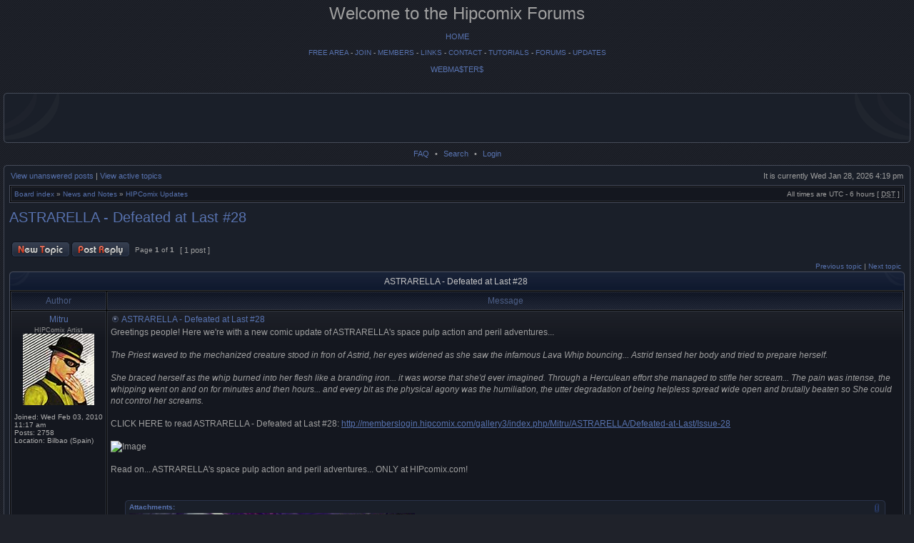

--- FILE ---
content_type: text/html; charset=UTF-8
request_url: http://www.hipcomix.com/forums/viewtopic.php?f=9&t=9082711&sid=8e4e93958402db0bee0e8ebb747c4024
body_size: 6088
content:
<!DOCTYPE html PUBLIC "-//W3C//DTD XHTML 1.0 Transitional//EN" "http://www.w3.org/TR/xhtml1/DTD/xhtml1-transitional.dtd">
<html xmlns="http://www.w3.org/1999/xhtml" dir="ltr" lang="en-gb" xml:lang="en-gb">
<head>

<meta http-equiv="content-type" content="text/html; charset=UTF-8" />
<meta http-equiv="content-language" content="en-gb" />
<meta http-equiv="content-style-type" content="text/css" />
<meta http-equiv="imagetoolbar" content="no" />
<meta name="resource-type" content="document" />
<meta name="distribution" content="global" />
<meta name="copyright" content="2000, 2002, 2005, 2007 phpBB Group" />
<meta name="keywords" content="" />
<meta name="description" content="" />

<title>Hipcomix forums - View topic - ASTRARELLA - Defeated at Last #28</title>

<link rel="stylesheet" href="./styles/hermes/theme/stylesheet.css" type="text/css" />

<script type="text/javascript">
// <![CDATA[

	var onload_functions = new Array();
	var onunload_functions = new Array();
	var ca_main_width = '100%';



function popup(url, width, height, name)
{
	if (!name)
	{
		name = '_popup';
	}

	window.open(url.replace(/&amp;/g, '&'), name, 'height=' + height + ',resizable=yes,scrollbars=yes,width=' + width);
	return false;
}

function jumpto()
{
	var page = prompt('Enter the page number you wish to go to:', '1');
	var per_page = '';
	var base_url = '';

	if (page !== null && !isNaN(page) && page == Math.floor(page) && page > 0)
	{
		if (base_url.indexOf('?') == -1)
		{
			document.location.href = base_url + '?start=' + ((page - 1) * per_page);
		}
		else
		{
			document.location.href = base_url.replace(/&amp;/g, '&') + '&start=' + ((page - 1) * per_page);
		}
	}
}

/**
* Find a member
*/
function find_username(url)
{
	popup(url, 760, 570, '_usersearch');
	return false;
}

/**
* Mark/unmark checklist
* id = ID of parent container, name = name prefix, state = state [true/false]
*/
function marklist(id, name, state)
{
	var parent = document.getElementById(id);
	if (!parent)
	{
		eval('parent = document.' + id);
	}

	if (!parent)
	{
		return;
	}

	var rb = parent.getElementsByTagName('input');
	
	for (var r = 0; r < rb.length; r++)
	{
		if (rb[r].name.substr(0, name.length) == name)
		{
			rb[r].checked = state;
		}
	}
}



	/**
	* Play quicktime file by determining it's width/height
	* from the displayed rectangle area
	*
	* Only defined if there is a file block present.
	*/
	function play_qt_file(obj)
	{
		var rectangle = obj.GetRectangle();

		if (rectangle)
		{
			rectangle = rectangle.split(',')
			var x1 = parseInt(rectangle[0]);
			var x2 = parseInt(rectangle[2]);
			var y1 = parseInt(rectangle[1]);
			var y2 = parseInt(rectangle[3]);

			var width = (x1 < 0) ? (x1 * -1) + x2 : x2 - x1;
			var height = (y1 < 0) ? (y1 * -1) + y2 : y2 - y1;
		}
		else
		{
			var width = 200;
			var height = 0;
		}

		obj.width = width;
		obj.height = height + 16;

		obj.SetControllerVisible(true);

		obj.Play();
	}


	/**
	* New function for handling multiple calls to window.onload and window.unload by pentapenguin
	*/
	window.onload = function()
	{
		for (var i = 0; i < onload_functions.length; i++)
		{
			eval(onload_functions[i]);
		}
	}

	window.onunload = function()
	{
		for (var i = 0; i < onunload_functions.length; i++)
		{
			eval(onunload_functions[i]);
		}
	}


if(navigator.userAgent && navigator.userAgent.indexOf('Mac OS X') > 0)
{
	document.write('<link rel="stylesheet" href="./styles/hermes/theme/mac.css" type="text/css" />');
}

// ]]>
</script>
<script type="text/javascript" src="./styles/hermes/template/ca_scripts.js"></script>
</head>
<body class="ltr">

<a name="top"></a>



<!--This is the header added by Jpeger -->
<style type="text/css">
<!--
.style3 {font-size: 24px}
.style4 {font-size: small}
.style5 {font-size: x-small}
-->
</style>

<div align="center">
  <p><span class="style3">Welcome to the Hipcomix Forums</span><br>
     

<p align="center"><a href="/HOME.html"><br>
  HOME</a></p>
<div>
  <div align="center"><a href="http://free.hipcomix.com/gallery3"><br>
  FREE AREA</a> - <a href="/JOIN.html">JOIN</a> - <a href="http://memberslogin.hipcomix.com/gallery3">MEMBERS</a> - <a href="/LINKS.html">LINKS</a> - <a href="/CONTACT.html">CONTACT</a> - <a href="/tutorials/index.html">TUTORIALS</a> - <a href="/forums/index.php">FORUMS</a> - <a href="http://www.hipcomix.com/forums/viewforum.php?f=9">UPDATES</a></div>
</div>
<p align="center"><a href="webmasters.html"><br>
WEBMA$TER$</a></p>


  <p class="style5">&nbsp;</p>

<table width="840" border="0" align="center">
  <tr>

  </tr>
</table>
<p>&nbsp;</p>




<table border="0" cellspacing="0" cellpadding="0" width="100%" id="maintable" align="center">
<tr>
	<td id="logorow" align="center"><div id="logo1"><div id="logo2"><table id="logorow1" border="0" cellspacing="0" cellpadding="0" width="100%">
	<tr>
	    <td id="logo-left" valign="top"><img src="./styles/hermes/theme/images/logo_left_top.gif" width="80" height="66" border="0" alt="" /></td>
	    <td id="logo-mid" valign="middle"><a href="./index.php?sid=a61572e1943aef798799c4f258aecdfa"></a></td>
	    <td id="logo-right" valign="top"><img src="./styles/hermes/theme/images/logo_right_top.gif" width="80" height="66" border="0" alt="" /></td>
    </tr>		    
	</table></div></div></td>
</tr>
<tr>
	<td class="navrow">
		
		<a href="./faq.php?sid=a61572e1943aef798799c4f258aecdfa">FAQ</a>
		 &#8226; <a href="./search.php?sid=a61572e1943aef798799c4f258aecdfa">Search</a> &#8226; <a href="./ucp.php?mode=login&amp;sid=a61572e1943aef798799c4f258aecdfa">Login</a>
	</td>
</tr>
<tr>
	<td id="contentrow"><div id="content1"><div id="content2"><table border="0" cellspacing="0" cellpadding="0" id="contentrow1">
	<tr>
	    <td id="content-left" valign="top"><img src="./styles/hermes/theme/images/content_top_left.gif" width="5" height="5" border="0" alt="" /></td>
	    <td id="content-mid" width="100%">



    <table width="100%" cellspacing="0">
    <tr>
        <td class="gensmall">
            <a href="./search.php?search_id=unanswered&amp;sid=a61572e1943aef798799c4f258aecdfa">View unanswered posts</a> | <a href="./search.php?search_id=active_topics&amp;sid=a61572e1943aef798799c4f258aecdfa">View active topics</a>
        </td>
        <td class="gensmall" align="right">
            It is currently Wed Jan 28, 2026 4:19 pm<br />
            
        </td>
    </tr>
    </table>

	<table class="tablebg breadcrumb" width="100%" cellspacing="1" cellpadding="0" style="margin-top: 5px;">
	<tr>
		<td class="row1">
			<p class="breadcrumbs"><a href="./index.php?sid=a61572e1943aef798799c4f258aecdfa">Board index</a> &#187; <a href="./viewforum.php?f=43&amp;sid=a61572e1943aef798799c4f258aecdfa">News and Notes</a> &#187; <a href="./viewforum.php?f=9&amp;sid=a61572e1943aef798799c4f258aecdfa">HIPComix Updates</a></p>
			<p class="datetime">All times are UTC - 6 hours [ <abbr title="Daylight Saving Time">DST</abbr> ]</p>
		</td>
	</tr>
	</table>

	<br />

<div id="pageheader">
	<h2><a class="titles" href="./viewtopic.php?f=9&amp;t=9082711&amp;sid=a61572e1943aef798799c4f258aecdfa">ASTRARELLA - Defeated at Last #28</a></h2>


</div>

<br clear="all" /><br />

<div id="pagecontent">

	<table width="100%" cellspacing="1">
	<tr>
		
			<td align="left" valign="middle" nowrap="nowrap">
				<a href="./posting.php?mode=post&amp;f=9&amp;sid=a61572e1943aef798799c4f258aecdfa"><img src="./styles/hermes/imageset/en/button_topic_new.gif" height="22" alt="Post new topic" title="Post new topic" /></a>&nbsp;<a href="./posting.php?mode=reply&amp;f=9&amp;t=9082711&amp;sid=a61572e1943aef798799c4f258aecdfa"><img src="./styles/hermes/imageset/en/button_topic_reply.gif" height="22" alt="Reply to topic" title="Reply to topic" /></a>
			</td>
		
			<td class="nav" valign="middle" nowrap="nowrap">&nbsp;Page <strong>1</strong> of <strong>1</strong><br /></td>
			<td class="gensmall" nowrap="nowrap">&nbsp;[ 1 post ]&nbsp;</td>
			<td class="gensmall" width="100%" align="right" nowrap="nowrap"></td>
		
	</tr>
	</table>

			<table width="100%" cellspacing="0">
			<tr>
				<td class="nav" nowrap="nowrap">
				
				</td>
				<td class="nav" align="right" nowrap="nowrap"><a href="./viewtopic.php?f=9&amp;t=9082711&amp;view=previous&amp;sid=a61572e1943aef798799c4f258aecdfa">Previous topic</a> | <a href="./viewtopic.php?f=9&amp;t=9082711&amp;view=next&amp;sid=a61572e1943aef798799c4f258aecdfa">Next topic</a>&nbsp;</td>
			</tr>
			</table>

	<div class="block-start">
	<div class="cap-div"><div class="cap-left"><div class="cap-right">ASTRARELLA - Defeated at Last #28&nbsp;</div></div></div>
	<table class="tablebg" width="100%" cellspacing="1">
        
        <tr>
            <th>Author</th>
            <th width="100%">Message</th>
        </tr>
        <tr class="row1">

			<td align="center" valign="top" class="row">
				<a name="p19946"></a>
				<div class="postauthor">Mitru</div>
				<div class="posterrank">HIPComix Artist</div><div class="postavatar"><img src="./download/file.php?avatar=21856_1351674929.jpg" width="100" height="100" alt="User avatar" /></div>

				<div class="postdetails">
					<br /><b>Joined:</b> Wed Feb 03, 2010 11:17 am<br /><b>Posts:</b> 2758<br /><b>Location:</b> Bilbao (Spain)
				</div>
				<img src="./styles/hermes/theme/images/spacer.gif" width="120" height="1" alt="" />
			</td>
			<td width="100%" height="25" class="row" valign="top">
				<div style="float: right;"></div>
				<div class="postsubject"><a href="./viewtopic.php?p=19946&amp;sid=a61572e1943aef798799c4f258aecdfa#p19946"><img src="./styles/hermes/imageset/icon_topic_latest.gif" width="13" height="9" alt="Post" title="Post" /></a>&nbsp;ASTRARELLA - Defeated at Last #28</div>

					

						<div class="postbody">Greetings people! Here we're with a new comic update of ASTRARELLA's space pulp action and peril adventures...<br /><br /><em>The Priest waved to the mechanized creature stood in fron of Astrid, her eyes widened as she saw the infamous Lava Whip bouncing... Astrid tensed her body and tried to prepare herself.<br /><br />She braced herself as the whip burned into her flesh like a branding iron... it was worse that she'd ever imagined. Through a Herculean effort she managed to stifle her scream... The pain was intense, the whipping went on and on for minutes and then hours... and every bit as the physical agony was the humiliation, the utter degradation of being helpless spread wide open and brutally beaten so She could not control her screams.</em><br /><br />CLICK HERE to read ASTRARELLA - Defeated at Last #28: <a href="http://memberslogin.hipcomix.com/gallery3/index.php/Mitru/ASTRARELLA/Defeated-at-Last/Issue-28" class="postlink">http://memberslogin.hipcomix.com/gallery3/index.php/Mitru/ASTRARELLA/Defeated-at-Last/Issue-28</a><br /><br /><img src="http://free.hipcomix.com/gallery3/var/resizes/2011cvrs/ASTR_DAL_COV028.jpg?m=1687617463" alt="Image" /><br /><br />Read on... ASTRARELLA's space pulp action and peril adventures... ONLY at HIPcomix.com!</div>

					
						<br clear="all" /><br />
                        <div class="bb-wrapper"><table border="0" cellspacing="0" cellpadding="0" class="bb-table" width="100%">
                        <tr>
                            <td width="4" height="4" class="bb-left-top"><img src="images/spacer.gif" width="4" height="4" border="0" alt="" /></td>
                            <td width="100%" class="bb-top"><img src="images/spacer.gif" width="4" height="4" border="0" alt="" /></td>
                            <td width="4" height="4" class="bb-right-top"><img src="images/spacer.gif" width="4" height="4" border="0" alt="" /></td>
                        </tr>
                        <tr>
                            <td class="bb-left"><img src="images/spacer.gif" width="3" height="4" border="0" alt="" /></td>
                            <td class="bb-content bb-attach" width="100%">
						        <div class="attachtitle">Attachments:</div>
						
						<div class="attachcontent">
			<a href="./download/file.php?id=1819&amp;sid=a61572e1943aef798799c4f258aecdfa&amp;mode=view"><img src="./download/file.php?id=1819&amp;t=1&amp;sid=a61572e1943aef798799c4f258aecdfa" alt="ASTR_DAL_HIP455.jpg" /></a><br />
			<span class="gensmall">ASTR_DAL_HIP455.jpg [ 169.04 KiB | Viewed 15903 times ]</span>
		

		<br />
	</div>
						
						<div class="attachcontent">
			<a href="./download/file.php?id=1818&amp;sid=a61572e1943aef798799c4f258aecdfa&amp;mode=view"><img src="./download/file.php?id=1818&amp;t=1&amp;sid=a61572e1943aef798799c4f258aecdfa" alt="ASTR_DAL_HIP458.jpg" /></a><br />
			<span class="gensmall">ASTR_DAL_HIP458.jpg [ 131.36 KiB | Viewed 15903 times ]</span>
		

		<br />
	</div>
						
						<div class="attachcontent">
			<a href="./download/file.php?id=1817&amp;sid=a61572e1943aef798799c4f258aecdfa&amp;mode=view"><img src="./download/file.php?id=1817&amp;t=1&amp;sid=a61572e1943aef798799c4f258aecdfa" alt="ASTR_DAL_HIP459.jpg" /></a><br />
			<span class="gensmall">ASTR_DAL_HIP459.jpg [ 238.87 KiB | Viewed 15903 times ]</span>
		

		<br />
	</div>
						
                            </td>
                            <td class="bb-right"><img src="images/spacer.gif" width="3" height="4" border="0" alt="" /></td>
                        </tr>
                        <tr>
                            <td width="4" height="4" class="bb-left-bot"><img src="images/spacer.gif" width="4" height="4" border="0" alt="" /></td>
                            <td width="100%" class="bb-bot"><img src="images/spacer.gif" width="4" height="4" border="0" alt="" /></td>
                            <td width="4" height="4" class="bb-right-bot"><img src="images/spacer.gif" width="4" height="4" border="0" alt="" /></td>
                        </tr>
                        </table></div>
                    
			</td>
		</tr>

		<tr class="row1">

			<td class="postbottom" align="center">Tue Jun 27, 2023 9:15 am</td>
			<td class="postbottom postbuttons" valign="middle">
				
					<div style="float: right">
					
					</div>
				<a href="./memberlist.php?mode=viewprofile&amp;u=21856&amp;sid=a61572e1943aef798799c4f258aecdfa"><img src="./styles/hermes/imageset/en/icon_user_profile.gif" height="13" alt="Profile" title="Profile" /></a> <a href="http://www.mitrucomix.com"><img src="./styles/hermes/imageset/icon_contact_www.gif" width="27" height="13" alt="WWW" title="WWW" /></a> 
			</td>
    	
		</tr>
	
	<tr>
		<td class="cat" colspan="2" align="center"><form name="viewtopic" method="post" action="./viewtopic.php?f=9&amp;t=9082711&amp;sid=a61572e1943aef798799c4f258aecdfa"><span class="gensmall">Display posts from previous:</span> <select name="st" id="st"><option value="0" selected="selected">All posts</option><option value="1">1 day</option><option value="7">7 days</option><option value="14">2 weeks</option><option value="30">1 month</option><option value="90">3 months</option><option value="180">6 months</option><option value="365">1 year</option></select>&nbsp;<span class="gensmall">Sort by</span> <select name="sk" id="sk"><option value="a">Author</option><option value="t" selected="selected">Post time</option><option value="s">Subject</option></select> <select name="sd" id="sd"><option value="a" selected="selected">Ascending</option><option value="d">Descending</option></select>&nbsp;<input class="btnlite" type="submit" value="Go" name="sort" /></form></td>
	</tr>
	
	</table>
	<div class="block-end-left"><div class="block-end-right"></div></div></div>

	<table width="100%" cellspacing="1">
	<tr>
		
			<td align="left" valign="middle" nowrap="nowrap">
				<a href="./posting.php?mode=post&amp;f=9&amp;sid=a61572e1943aef798799c4f258aecdfa"><img src="./styles/hermes/imageset/en/button_topic_new.gif" height="22" alt="Post new topic" title="Post new topic" /></a>&nbsp;<a href="./posting.php?mode=reply&amp;f=9&amp;t=9082711&amp;sid=a61572e1943aef798799c4f258aecdfa"><img src="./styles/hermes/imageset/en/button_topic_reply.gif" height="22" alt="Reply to topic" title="Reply to topic" /></a>
			</td>
		
			<td class="nav" valign="middle" nowrap="nowrap">&nbsp;Page <strong>1</strong> of <strong>1</strong><br /></td>
			<td class="gensmall" nowrap="nowrap">&nbsp;[ 1 post ]&nbsp;</td>
			<td class="gensmall" width="100%" align="right" nowrap="nowrap"></td>
		
	</tr>
	</table>

</div>

<div id="pagefooter"></div>

<br clear="all" />

<table class="tablebg breadcrumb" width="100%" cellspacing="1" cellpadding="0" style="margin-top: 5px;">
	<tr>
		<td class="row1">
			<p class="breadcrumbs"><a href="./index.php?sid=a61572e1943aef798799c4f258aecdfa">Board index</a> &#187; <a href="./viewforum.php?f=43&amp;sid=a61572e1943aef798799c4f258aecdfa">News and Notes</a> &#187; <a href="./viewforum.php?f=9&amp;sid=a61572e1943aef798799c4f258aecdfa">HIPComix Updates</a></p>
			<p class="datetime">All times are UTC - 6 hours [ <abbr title="Daylight Saving Time">DST</abbr> ]</p>
		</td>
	</tr>
	</table>
	<br clear="all" />

	<table class="tablebg" width="100%" cellspacing="1">
	<tr>
		<td class="cat"><h4>Who is online</h4></td>
	</tr>
	<tr>
		<td class="row1"><p class="gensmall">Users browsing this forum: <span style="color: #9E8DA7;" class="username-coloured">Bing [Bot]</span> and 30 guests</p></td>
	</tr>
	</table>


<br clear="all" />

<table width="100%" cellspacing="1">
<tr>
	<td width="40%" valign="top" nowrap="nowrap" align="left"></td>
	<td align="right" valign="top" nowrap="nowrap"><span class="gensmall">You <strong>cannot</strong> post new topics in this forum<br />You <strong>cannot</strong> reply to topics in this forum<br />You <strong>cannot</strong> edit your posts in this forum<br />You <strong>cannot</strong> delete your posts in this forum<br />You <strong>cannot</strong> post attachments in this forum<br /></span></td>
</tr>
</table>

<br clear="all" />

<table width="100%" cellspacing="0">
<tr>
	<td><form method="post" name="search" action="./search.php?sid=a61572e1943aef798799c4f258aecdfa"><span class="gensmall">Search for:</span> <input class="post" type="text" name="keywords" size="20" /> <input class="btnlite" type="submit" value="Go" /></form></td>
	<td align="right">
	<form method="post" name="jumpbox" action="./viewforum.php?sid=a61572e1943aef798799c4f258aecdfa" onsubmit="if(document.jumpbox.f.value == -1){return false;}">

	<table cellspacing="0" cellpadding="0" border="0">
	<tr>
		<td nowrap="nowrap"><span class="gensmall">Jump to:</span>&nbsp;<select name="f" onchange="if(this.options[this.selectedIndex].value != -1){ document.forms['jumpbox'].submit() }">

		
			<option value="-1">Select a forum</option>
		<option value="-1">------------------</option>
			<option value="43">News and Notes</option>
		
			<option value="9" selected="selected">&nbsp; &nbsp;HIPComix Updates</option>
		
			<option value="2">&nbsp; &nbsp;HIPComix Information</option>
		
			<option value="44">The Artists and Authors of HIPComix</option>
		
			<option value="11">&nbsp; &nbsp;JPEGER'S HOME AWAY FROM HELL</option>
		
			<option value="51">&nbsp; &nbsp;MITRU'S PARADE</option>
		
			<option value="49">&nbsp; &nbsp;MR. CRYPTIC'S CAVE</option>
		
			<option value="12">&nbsp; &nbsp;UROBOROS'S WORLD</option>
		
			<option value="54">&nbsp; &nbsp;B69's BASE OF OPERATIONS</option>
		
			<option value="57">&nbsp; &nbsp;MCtek's DUNGON</option>
		
			<option value="58">&nbsp; &nbsp;The Art of LordSnot</option>
		
			<option value="16">&nbsp; &nbsp;THE HASS OF PAIN</option>
		
			<option value="14">&nbsp; &nbsp;&nbsp; &nbsp;XXTREME ADULT ADVENTURES !</option>
		
			<option value="56">&nbsp; &nbsp;Tuesday Fox' Comics</option>
		
			<option value="55">&nbsp; &nbsp;G9Comics HEADQUARTERS</option>
		
			<option value="59">&nbsp; &nbsp;Dakkar</option>
		
			<option value="45">General Discussions</option>
		
			<option value="29">&nbsp; &nbsp;Stories</option>
		
			<option value="35">&nbsp; &nbsp;Art and Writing</option>
		
			<option value="30">&nbsp; &nbsp;Requests</option>
		
			<option value="25">&nbsp; &nbsp;Odds and Ends</option>
		
			<option value="3">&nbsp; &nbsp;&nbsp; &nbsp;Mainstream Media</option>
		
			<option value="26">&nbsp; &nbsp;&nbsp; &nbsp;Other Sites</option>
		
			<option value="46">Guest Artist and Artist Emeritus Forums</option>
		
			<option value="50">&nbsp; &nbsp;Artists Emeritus Archive Forum</option>
		
			<option value="19">&nbsp; &nbsp;&nbsp; &nbsp;DOCTOR ROBO'S LABORATORY</option>
		
			<option value="36">&nbsp; &nbsp;&nbsp; &nbsp;AKONKID'S ASYLUM</option>
		
			<option value="31">&nbsp; &nbsp;&nbsp; &nbsp;STURK'S WURK-SHOPPE</option>
		
			<option value="32">&nbsp; &nbsp;&nbsp; &nbsp;DOSE'S CHRONICLES</option>
		
			<option value="18">&nbsp; &nbsp;&nbsp; &nbsp;MMASSEY'S PIT OF PERIL</option>
		
			<option value="33">&nbsp; &nbsp;&nbsp; &nbsp;BUKANAN'S MAGNACOMIX</option>
		
			<option value="42">&nbsp; &nbsp;&nbsp; &nbsp;BATTLESTRENGTH'S DUNGEON</option>
		
			<option value="39">&nbsp; &nbsp;&nbsp; &nbsp;MORPHEUS'S MATRIX</option>
		
			<option value="40">&nbsp; &nbsp;&nbsp; &nbsp;SIR WILLOUGHBY'S PLATINUM EARTH</option>
		
			<option value="38">&nbsp; &nbsp;&nbsp; &nbsp;HIPComics.com - Comics for a New Generation!</option>
		
			<option value="52">&nbsp; &nbsp;&nbsp; &nbsp;SKYLER'S KUSTOM_KOMIKS</option>
		
			<option value="37">&nbsp; &nbsp;&nbsp; &nbsp;BADABOOM'S BUNKER</option>
		
			<option value="53">&nbsp; &nbsp;&nbsp; &nbsp;MADCURSE'S LAND OF INTRIGUE</option>
		
			<option value="20">&nbsp; &nbsp;&nbsp; &nbsp;FINISTER FOUL'S LAIR</option>
		
			<option value="48">&nbsp; &nbsp;&nbsp; &nbsp;MCcomix.com</option>
		
			<option value="21">&nbsp; &nbsp;&nbsp; &nbsp;MIDNITE'S JOINT</option>
		
			<option value="15">&nbsp; &nbsp;Guest Artists</option>
		
			<option value="47">HIPComix artists and writers forum</option>
		
			<option value="8">&nbsp; &nbsp;Chatter</option>
		

		</select>&nbsp;<input class="btnlite" type="submit" value="Go" /></td>
	</tr>
	</table>

	</form>
</td>
</tr>
</table>



<div id="wrapfooter">
	
	<span class="copyright">
	Powered by <a href="http://www.phpbb.com/">phpBB</a> &copy; 2000, 2002, 2005, 2007 phpBB Group.
	<br>


<p align="center"><a href="/HOME.html"><br>
  HOME</a></p>
<div>
  <div align="center"><a href="http://free.hipcomix.com/gallery3"><br>
  FREE AREA</a> - <a href="/JOIN.html">JOIN</a> - <a href="http://memberslogin.hipcomix.com/gallery3">MEMBERS</a> - <a href="/LINKS.html">LINKS</a> - <a href="/CONTACT.html">CONTACT</a> - <a href="/tutorials/index.html">TUTORIALS</a> - <a href="/forums/index.php">FORUMS</a> - <a href="http://www.hipcomix.com/forums/viewforum.php?f=9">UPDATES</a></div>
</div>
<p align="center"><a href="webmasters.html"><br>
WEBMA$TER$</a></p>



	</span>
</div>

	    </td>
	    <td id="content-right" valign="top"><img src="./styles/hermes/theme/images/content_top_right.gif" width="5" height="5" border="0" alt="" /></td>
	</tr>
	</table></div></div></td>
</tr>
</table>

</body>
</html>

--- FILE ---
content_type: text/css
request_url: http://www.hipcomix.com/forums/styles/hermes/theme/stylesheet.css
body_size: 3744
content:
/* Layout
 ------------ */
* {
	/* Reset browsers default margin, padding and font sizes */
	margin: 0;
	padding: 0;
}

html {
	font-size: 100%;
}

body {
	/* Text-Sizing with ems: http://www.clagnut.com/blog/348/ */
	font-family: "Lucida Grande", Verdana, Helvetica, Arial, sans-serif;
	color: #a0a0a0;
	background: #1F222A url(images/body.gif);
	font-size: 10px;
	margin: 0;
	padding: 5px;
}
#body-simple {
	background: #1A1F29;
	padding: 5px;
}

/* Misc stuff */
img {
	border: none;
}

.gen {
	margin: 1px 1px;
	font-size: 1.2em;
}

.genmed {
	margin: 1px 1px;
	font-size: 1.1em;
}

.gensmall {
	margin: 1px 1px;
	font-size: 1em;
}

.titles {
	font-family: "Lucida Grande", Helvetica, Arial, sans-serif;
	font-weight: bold;
	font-size: 1.3em;
	text-decoration: none;
}

.error, table td .error {
	color: #CA2E15;
}

.spacer {
	color: #4D5F87;
	background: #222736 url(images/th.gif) top left repeat-x;
	border: solid 1px #33373F;
	padding: 1px;
}

hr	{ height: 0px; border: solid #3E434C 0px; border-top-width: 1px;}

.pagination {
	padding: 4px;
	font-size: 1em;
	font-weight: bold;
}

/* Links
 ------------ */
a {
	color: #5873B0;
	text-decoration: none;
}

a:active,
a:visited {
	color: #5873B0;
	text-decoration: none;
}

a:hover {
	color: #CA2E15;
	text-decoration: underline;
}

a.forumlink {
	font-weight: bold;
	font-family: "Lucida Grande", Helvetica, Arial, sans-serif;
	font-size: 1.2em;
}

a.topictitle {
	margin: 1px 0px;
	font-family: "Lucida Grande", Helvetica, Arial, sans-serif;
	font-weight: bold;
	font-size: 1.2em;
}

a.topictitle, .postbody a {
	color: #5873B0;
}
a.topictitle:visited, .postbody a:visited {
	color: #4C659D;
}
a.topictitle:visited:hover, .postbody a:visited:hover {
	color: #667FB8;
}
a.topictitle:hover, .postbody a:hover {
	color: #CA2E15;
}

/* Header and logo */
#maintable {
    margin: 0 auto;
}

#logorow { background: #1A1F29 url(images/logo_top.gif) top left repeat-x; padding: 0; }
#logorow1 { background: url(images/logo_bot.gif) bottom left repeat-x; padding: 0; }
#logo-left {
    background: url(images/logo_left_bot.gif) bottom left no-repeat;
    padding: 0;
    padding-bottom: 4px;
    text-align: left;
}
#logo-right {
    background: url(images/logo_right_bot.gif) bottom right no-repeat;
    padding: 0;
    padding-bottom: 4px;
    text-align: right;
}
#logo-mid { 
    text-align: center;
    padding: 1px;
}
#logo1 { background: url(images/logo_left.gif) top left repeat-y; }
#logo2 { background: url(images/logo_right.gif) top right repeat-y; }

#contentrow { background: #1A1F29 url(images/content_top.gif) top left repeat-x; padding: 0; }
#contentrow1 { background: url(images/content_bot.gif) bottom left repeat-x; padding: 0; }
#content1 { background: url(images/content_left.gif) top left repeat-y; }
#content2 { background: url(images/content_right.gif) top right repeat-y; }
#content-left { background: url(images/content_bot_left.gif) bottom left no-repeat; text-align: left; padding: 0; }
#content-right { background: url(images/content_bot_right.gif) bottom right no-repeat; text-align: right; padding: 0; }
#content-mid { padding: 7px 3px; }

.pm-notify-new, .pm-notify-unread {
    border: solid 1px #494F5F;
	background: #14171F url(images/cell.gif) top left repeat-x;
	margin: 10px 0;
	padding: 10px;
	text-align: center;
	font-size: 12px;
	font-weight: bold;
}
.pm-notify-new a, .pm-notify-new a:visited, .pm-notify-unread a, .pm-notify-unread a:visited { text-decoration: underline; }
.pm-notify-header {
	margin-bottom: 10px;
	color: #CA2E15;
}
.pm-notify-new { 
    border: solid 1px #CA2E15;
    padding: 30px; 
}

/* Navigation buttons */
.navrow {
	height: 21px;
	overflow: hidden;
	color: #a0a0a0;
	text-align: center;
	font-size: 11px;
	padding: 5px;
}
/* * html .navrow { padding: 0; } */
.navrow b, .navrow strong { font-weight: normal; }
.navrow a, .navrow a:visited {
	color: #5873B0;
	text-decoration: none;
	padding-left: 5px;
	padding-right: 5px;
}
.navrow a:hover { 
	color: #CA2E15; 
	text-decoration: underline; 
}

a.link-new, a.link-new:visited { color: #CA2E15; }
a.link-new:hover, a.link-new:visited:hover { color: #E0462D; }

/* Content and tables */
.tablebg {
	border: solid 1px #494F5F; 
	background-color: #000;
}
.block-start .tablebg, .block-start .tablebg .block-start .tablebg { 
    border-top-width: 0; 
    border-bottom-width: 0; 
}
.block-start .tablebg .tablebg { 
    border-top-width: 1px; 
    border-bottom-width: 1px; 
}

.row1, .row2, .row3, .legend, .forumrules, tr.row1 .row, tr.row2 .row, tr.row3 .row, .postbottom {
	background: #14171F url(images/cell.gif) top left repeat-x;
	border: solid 1px #33373F;
	padding: 4px;
}
th {
	color: #4D5F87; 
	font-size: 11px; 
	font-weight: bold;
	background: #222736 url(images/th.gif) top left repeat-x;
	border: solid 1px #33373F;
	white-space: nowrap;
	padding: 0 5px;
	text-align: center;
	height: 26px;
}
th a, th a:visited {
	color: #4D5F87 !important;
	text-decoration: underline;
}
th a:hover {
	color: #61739B;
	text-decoration: underline;
}

td {
	padding: 2px;
}
td.profile {
	padding: 4px;
}
.catdiv, .cat, .cathead {
	height: 24px;
	padding: 0 3px;
	background: #0F1625 url(images/cathead.gif) top left repeat-x;
	border: solid 1px #33373F;
}

.cat, .cathead {
	text-indent: 4px;
}

/* Table header */
caption, .cap-div { 
	margin: 0; 
	padding: 0;
	background: url(images/hdr_mid.gif) top left repeat-x;
	white-space: nowrap;
	height: 27px;
	text-align: center;
}
.cap-left {
	background: url(images/hdr_left.gif) top left no-repeat;
}
.cap-right {
	background: url(images/hdr_right.gif) top right no-repeat;
	padding-top: 6px;
	height: 21px;
}
caption, caption h1, caption h2, caption h3, caption h4, caption span,
.cap-div, .cap-div h1, .cap-div h2, .cap-div h3, .cap-div h4, .cap-div span { 
	font-size: 12px;
	font-weight: bold;
	color: #c4c4c4;
}
caption h1, caption h2, caption h3, caption h4, caption span,
.cap-div h1, .cap-div h2, .cap-div h3, .cap-div h4, .cap-div span { 
	display: inline;
}
caption a, caption a:visited, .cap-div a, .cap-div a:visited {
	color: #c4c4c4;
	text-decoration: underline;
}
caption a:hover, .cap-div a:hover {
	color: #dcdcdc;
	text-decoration: underline;
}

.block-start { background: url(images/ftr_mid.gif) bottom left repeat-x; }
.block-end-left { background: url(images/ftr_left.gif) top left no-repeat; }
.block-end-right { background: url(images/ftr_right.gif) top right no-repeat; }
.block-end-left, .block-end-right { height: 4px; overflow: hidden; padding: 0; }

/* Footer */
#wrapfooter {
	text-align: center;
	color: #8a8a8a;
	padding-top: 10px;
}

.copyright {
	color: #8a8a8a;
	font-weight: normal;
	font-size: 9px;
	line-height: 1.2em;
}
.copyright a, .copyright a:visited {
	color: #8a8a8a;
	text-decoration: underline;
}
.copyright a:hover { color: #aaa; }


/* Breadcrumbs */
.breadcrumb { background-color: #000; }
.breadcrumb .row1 { 
    background: #14171F;
}
p.breadcrumbs {
	margin: 0;
	padding: 0;
	float: left;
	color: #a0a0a0;
	font-weight: bold;
	white-space: normal;
	font-size: 1em;
}
.rtl p.breadcrumbs {
	float: right;
}

p.datetime {
	margin: 0;
	padding: 0;
	float: right;
	white-space: nowrap;
	font-size: 1em;
}

.rtl p.datetime {
	float: left;
}

/* Index/viewforum */
.subforum.read { 
	background: url(images/sub_old.gif) top left no-repeat;
	padding-left: 12px;
}
.subforum.unread { 
	background: url(images/sub_new.gif) top left no-repeat;
	padding-left: 12px;
}
.legend {
	text-align: center;
	margin: 0 auto;
	padding: 2px;
}
.legend-viewforum { 
	margin: 0; 
	text-align: left; 
}

.forumrules {
	padding: 4px;
	font-weight: normal;
	font-size: 1.1em;
	border: solid 1px #494F5F;
	background: #14171F;
	font-family: "Lucida Grande", Verdana, Arial, Helvetica, sans-serif;
}
.forumrules h3 {
	color: #CA2E15;
}

/* Post */
.postsubject {
	font-size: 12px;
	font-weight: bold;
	color: #5873B0;
}
td.postbottom { 
	background: #111622 url(images/profile.gif) top left repeat-x; 
	font-size: 10px;
	color: #909090;
	white-space: nowrap;
	padding: 2px 4px;
	vertical-align: middle;
	border: solid 1px #33373F;
}
td.postbuttons { padding-top: 3px; }
.postdetails { 
	color: #b0b0b0;
	font-size: 10px; 
	text-align: left;
}
.postdetails b {
	color: #b0b0b0;
	font-weight: normal;
}
.posterrank		{ font-size: 9px; color: #909090; }
.posterprofile	{ font-size: 10px; color: #5873B0; }

.postauthor {
	color: #5873B0;
	font-size: 12px;
	margin-bottom: 3px;
	font-weight: bold;
}
.postonline { margin-bottom: 2px; }

.postreported, .postreported a:visited, .postreported a:hover, .postreported a, .postreported a:active {
	margin: 1px 0px;
	color: #CA2E15;
	font-weight: bold;
}

.postapprove, .postapprove a:visited, .postapprove a:hover, .postapprove a, .postapprove a:active {
	color: #27A833;
	font-weight: bold;
}

.postapprove img, .postreported img {
	vertical-align: bottom;
}

.postbody {
	font-size: 12px;
	line-height: 1.4em;
	margin: 3px 0;
}
.signature {
	font-size: 11px;
	color: #909090;
	margin-top: 5px;
}
.signature .line { color: #797979; }

.postbody li, ol, ul {
	margin: 0 0 0 1.5em;
}

.rtl .postbody li, .rtl ol, .rtl ul {
	margin: 0 1.5em 0 0;
}

.posthilit {
	background-color: #B3BCC1;
	color: #000;
}

.postsubject {
	font-size: 12px;
	font-weight: bold;
	color: #5873B0;
}

.postbody a { text-decoration: underline; }

/* UCP */
.folder-current a, .folder-current a:visited {
	color: #CA2E15;
	font-weight: bold;
}
.folder-current a:hover { color: #CA2E15; }

td.pm_marked_colour { background: #CA2E15; }
td.pm_marked_colour_left { border-left: solid 3px #CA2E15; padding-left: 2px; }
td.pm_marked_colour_right { border-right: solid 3px #CA2E15; padding-right: 2px; }

td.pm_replied_colour { background: #5873B0; }
td.pm_replied_colour_left { border-left: solid 3px #5873B0; padding-left: 2px; }
td.pm_replied_colour_right { border-right: solid 3px #5873B0; padding-right: 2px; }

td.pm_friend_colour { background: #007700; }
td.pm_friend_colour_left { border-left: solid 3px #007700; padding-left: 2px; }
td.pm_friend_colour_right { border-right: solid 3px #007700; padding-right: 2px; }

td.pm_foe_colour { background: #DD0000; }
td.pm_foe_colour_left { border-left: solid 3px #DD0000; padding-left: 2px; }
td.pm_foe_colour_right { border-right: solid 3px #DD0000; padding-right: 2px; }


/* Form Elements
 ------------ */
form {
	margin: 0px;
	padding: 0px;
	border: 0px;
}

textarea, select, .post, .btnbbcode, .btnmain, .btnlite, .btnfile, .helpline {
	font-weight: normal;
	font-family: "Lucida Grande", Verdana, Helvetica, sans-serif;
	color: #a0a0a0;
	border: 1px solid #494F5F;
	background-color: #131C32;
}
.cat .btnmain, .cat .btnlite, .cat select {
	color: #a0a0a0;
	background-color: #131C32;
    border-color: #494F5F;
}

input {
	font-size: 1.1em;
	padding: 1px;
}
textarea {
	font-size: 1.3em; 
	line-height: 1.4em;
	padding: 2px;
}
select {
	font-size: 1.1em;
	padding: 1px;
}

option {
	padding: 0 1em 0 0;
}

.rtl option {
	padding: 0 0 0 1em;
}

.post {
	border-style: solid;
	border-width: 1px;
}

.btnbbcode {
	font-size: 1.1em;
	color: #a0a0a0;
	border: 1px solid #33373F;
	background-color: #14171F;
}
.btnbbcode:hover {
	color: #fff;
}

.btnmain {
	font-weight: bold;
	cursor: pointer;
	padding: 1px 5px;
	font-size: 1.1em;
}

.btnlite {
	font-weight: normal;
	cursor: pointer;
	padding: 1px 5px;
	font-size: 1.1em;
}

.btnfile {
	font-weight: normal;
	padding: 1px 5px;
	font-size: 1.1em;
}

.helpline {
	background-color: transparent;
	color: #b0b0b0;
	border-style: none;
}
#helpline { color: #b0b0b0; }

* html textarea, * html select, * html .post, * html .btnmain, * html .btnlite, * html .btnfile {
}
* html .cat .btnmain, * html .cat .btnlite {
}
textarea:hover, select:hover, .post:hover, .btnmain:hover, .btnlite:hover, .btnfile:hover {
	border-color: #757D90;
}
textarea:focus, select:focus, .post:focus, .btnmain:focus, .btnlite:focus, .btnfile:focus {
	border-color: #8891A4; 
	color: #a8a8a8;
	background-color: #162038;
}
.cat .btnmain:hover, .cat .btnlite:hover, .cat select:hover {
    border-color: #757D90;
}
.cat .btnmain:focus, .cat .btnlite:focus, .cat select:focus {
    border-color: #8891A4;
    color: #fff;
}

label:hover { 
	color: #a8a8a8; 
}

textarea.posting-textarea, #ie8#fix {
    width: 98%;
}

/* BBCode
 ------------ */
.bb-wrapper {
	clear: both;
	margin: 10px 20px;
}
.bb-wrapper .bb-wrapper {
	margin: 5px 10px;
}
.bb-left-top, .bb-right-top, .bb-left-bot, .bb-right-bot {
    width: 4px;
    height: 4px;
    overflow: hidden;
    padding: 0;
}
.bb-left-top { background: url(images/bb_left_top.gif) top left no-repeat; }
.bb-right-top { background: url(images/bb_right_top.gif) top right no-repeat; }
.bb-left-bot { background: url(images/bb_left_bot.gif) bottom left no-repeat; }
.bb-right-bot { background: url(images/bb_right_bot.gif) bottom right no-repeat; }
.bb-top, .bb-bot {
    height: 4px;
    overflow: hidden;
    padding: 0;
}
.bb-top { background: #1A1F29 url(images/bb_top.gif) top left repeat-x; }
.bb-bot { background: #1A1F29 url(images/bb_bot.gif) bottom left repeat-x; }
.bb-left, .bb-right {
    width: 4px;
    overflow: hidden;
    background-color: #1A1F29;
    padding: 0;
}
.bb-left { border-left: solid 1px #2A334A; }
.bb-right { border-right: solid 1px #2A334A; }
.bb-content {
    background-color: #1A1F29;
    padding: 0 2px;
}
.bb-quote { 
    background-image: url(images/bg_quote.gif);
    background-repeat: no-repeat;
    background-position: top right;
}
.bb-code { 
    background-image: url(images/bg_code.gif);
    background-repeat: no-repeat;
    background-position: top right;
}
.bb-attach { 
    background-image: url(images/bg_attach.gif);
    background-repeat: no-repeat;
    background-position: top right;
}
  
 
.quotetitle, .attachtitle, .codetitle {
	color: #5873B0;
	font-size: 0.85em;
	font-weight: bold;
	padding-bottom: 3px;
}
.quotetitle .quotetitle {
	font-size: 1em;
}

.quotecontent, .attachcontent {
	font-weight: normal;
	font-size: 1em;
	line-height: 1.4em;
/*	font-family: "Lucida Grande", "Trebuchet MS", Helvetica, Arial, sans-serif; */
	color: #a0a0a0;
}
.attachcontent {
	font-size: 0.85em;
}

.codecontent {
	direction: ltr;
	font-weight: normal;
	font-size: 11px;
	font-family: Monaco, 'Courier New', monospace;
	color: #a0a0a0;
}

.attachcontent, .codecontent {
	overflow: auto;
	overflow-x: auto;
}

.syntaxbg {
	color: #a0a0a0;
}

.syntaxcomment {
	color: #808080;
}

.syntaxdefault {
	color: #a0a0a0;
}

.syntaxhtml {
	color: #b0b0b0;
}

.syntaxkeyword {
	color: #ccc;
}

.syntaxstring {
	color: #5873B0;
}


/* More misc stuff */
h1 {
	font-family: "Lucida Grande", "Trebuchet MS", Verdana, sans-serif;
	font-weight: bold;
	font-size: 1.8em;
	text-decoration: none;
}

h2 {
	font-family: Arial, Helvetica, sans-serif;
	font-weight: bold;
	font-size: 1.5em;
	text-decoration: none;
	line-height: 120%;
}

h3 {
	font-size: 1.3em;
	font-weight: bold;
	font-family: Arial, Helvetica, sans-serif;
	line-height: 120%;
}

h4 {
	margin: 0px;
	font-size: 1.1em;
	font-weight: bold;
}

p {
	font-size: 1.1em;
}

p.moderators {
	margin: 0px;
	float: left;
	color: #5873B0;
	font-weight: bold;
}

.rtl p.moderators {
	float: right;
}

p.linkmcp {
	margin: 0px;
	float: right;
	white-space: nowrap;
}

.rtl p.linkmcp {
	float: left;
}

p.searchbar {
	padding: 2px 0;
	white-space: nowrap;
} 

p.searchbarreg {
	margin: 0px;
	float: right;
	white-space: nowrap;
}

.rtl p.searchbarreg {
	float: left;
}

p.forumdesc {
	padding-bottom: 4px;
}

p.topicauthor {
	margin: 1px 0px;
}

p.topicdetails {
	margin: 1px 0px;
}
td.history-current, tr.row1 td.history-current, tr.row2 td.history-current {
	background: #2F3444;
}

table.colortable td {
	padding: 0;
}

pre {
	font-size: 1.1em;
	font-family: Monaco, 'Courier New', monospace;
}

.nowrap {
	white-space: nowrap;
}

.username-coloured {
	font-weight: bold;
}

.sep {
	color: #5873B0;
}


/* reset style for file input */
.btnfile, .btnfile:hover, .btnfile:focus { 
    border: none; 
    background-color: #FFF;
    color: #000;
}
